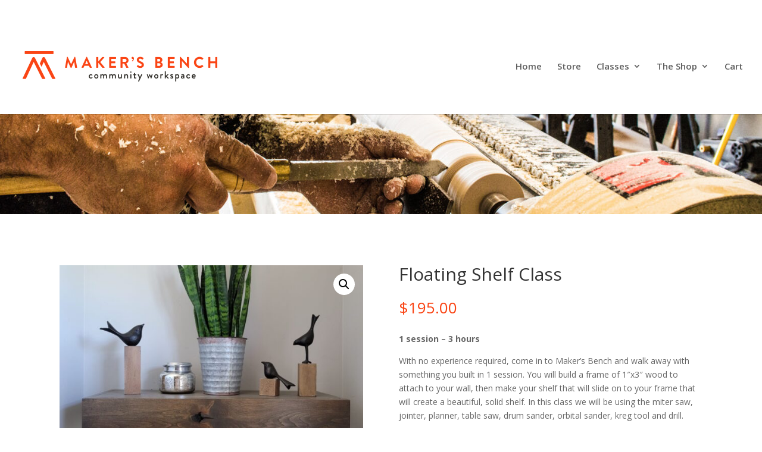

--- FILE ---
content_type: text/css
request_url: https://makers-bench.com/wp-content/et-cache/1793/et-core-unified-1793.min.css?ver=1760025723
body_size: -560
content:
.et-cart-info{display:none!important}